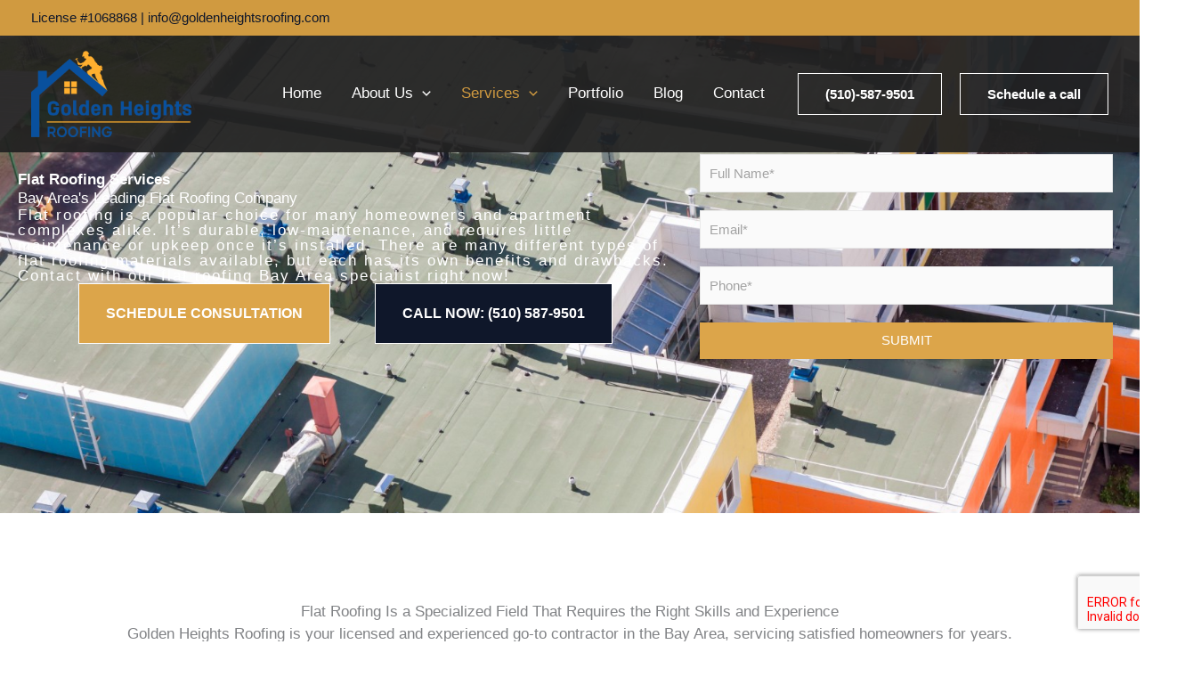

--- FILE ---
content_type: text/css
request_url: https://goldenheightsroofing.com/wp-content/uploads/elementor/css/post-82.css?ver=1769724931
body_size: 1990
content:
.elementor-82 .elementor-element.elementor-element-d47fce0{--display:flex;--flex-direction:column;--container-widget-width:100%;--container-widget-height:initial;--container-widget-flex-grow:0;--container-widget-align-self:initial;--flex-wrap-mobile:wrap;--padding-top:100px;--padding-bottom:100px;--padding-left:0px;--padding-right:0px;}.elementor-82 .elementor-element.elementor-element-1633307 .uael-heading,.elementor-82 .elementor-element.elementor-element-1633307 .uael-sub-heading, .elementor-82 .elementor-element.elementor-element-1633307 .uael-sub-heading *,.elementor-82 .elementor-element.elementor-element-1633307 .uael-subheading, .elementor-82 .elementor-element.elementor-element-1633307 .uael-subheading *, .elementor-82 .elementor-element.elementor-element-1633307 .uael-separator-parent{text-align:center;}.elementor-82 .elementor-element.elementor-element-1633307 .uael-heading{margin:0px 0px 15px 0px;}.elementor-82 .elementor-element.elementor-element-1633307 .uael-sub-heading{margin:15px 0px 0px 0px;}.elementor-82 .elementor-element.elementor-element-2fd1242 .uael-review-image{width:60px;height:60px;}.elementor-82 .elementor-element.elementor-element-2fd1242 .uael-review-wrap{padding-right:calc( 25px/2 );padding-left:calc( 25px/2 );margin-bottom:25px;}.elementor-82 .elementor-element.elementor-element-2fd1242 .uael-review-time{color:#adadad;}.elementor-82 .elementor-element.elementor-element-2fd1242 .uael-review{background-color:#fafafa;padding:30px 30px 30px 30px;border-radius:5px 5px 5px 5px;border-style:solid;border-width:1px 1px 1px 1px;border-color:#ededed;}.elementor-82 .elementor-element.elementor-element-744f6de{--display:flex;--flex-direction:row;--container-widget-width:initial;--container-widget-height:100%;--container-widget-flex-grow:1;--container-widget-align-self:stretch;--flex-wrap-mobile:wrap;--gap:0px 0px;--row-gap:0px;--column-gap:0px;--overlay-opacity:0.85;--padding-top:50px;--padding-bottom:50px;--padding-left:0px;--padding-right:0px;}.elementor-82 .elementor-element.elementor-element-744f6de:not(.elementor-motion-effects-element-type-background), .elementor-82 .elementor-element.elementor-element-744f6de > .elementor-motion-effects-container > .elementor-motion-effects-layer{background-image:url("https://goldenheightsroofing.com/wp-content/uploads/2025/06/AdobeStock_567106090-Large.jpeg");background-position:center center;background-size:cover;}.elementor-82 .elementor-element.elementor-element-744f6de::before, .elementor-82 .elementor-element.elementor-element-744f6de > .elementor-background-video-container::before, .elementor-82 .elementor-element.elementor-element-744f6de > .e-con-inner > .elementor-background-video-container::before, .elementor-82 .elementor-element.elementor-element-744f6de > .elementor-background-slideshow::before, .elementor-82 .elementor-element.elementor-element-744f6de > .e-con-inner > .elementor-background-slideshow::before, .elementor-82 .elementor-element.elementor-element-744f6de > .elementor-motion-effects-container > .elementor-motion-effects-layer::before{background-color:var( --e-global-color-astglobalcolor4 );--background-overlay:'';}.elementor-82 .elementor-element.elementor-element-ccceec9{--display:flex;--flex-direction:column;--container-widget-width:100%;--container-widget-height:initial;--container-widget-flex-grow:0;--container-widget-align-self:initial;--flex-wrap-mobile:wrap;}.elementor-82 .elementor-element.elementor-element-15e5a27{text-align:center;}.elementor-82 .elementor-element.elementor-element-6ebc057{--display:flex;--flex-direction:column;--container-widget-width:100%;--container-widget-height:initial;--container-widget-flex-grow:0;--container-widget-align-self:initial;--flex-wrap-mobile:wrap;}.elementor-82 .elementor-element.elementor-element-ff7aa26{text-align:center;}.elementor-82 .elementor-element.elementor-element-db7634d{--display:flex;--flex-direction:column;--container-widget-width:100%;--container-widget-height:initial;--container-widget-flex-grow:0;--container-widget-align-self:initial;--flex-wrap-mobile:wrap;}.elementor-82 .elementor-element.elementor-element-0c51ea6{text-align:center;}.elementor-82 .elementor-element.elementor-element-d40ac66{--display:flex;--flex-direction:column;--container-widget-width:100%;--container-widget-height:initial;--container-widget-flex-grow:0;--container-widget-align-self:initial;--flex-wrap-mobile:wrap;}.elementor-82 .elementor-element.elementor-element-46f21b1{text-align:center;}.elementor-82 .elementor-element.elementor-element-af3be1d{--display:flex;--flex-direction:row;--container-widget-width:initial;--container-widget-height:100%;--container-widget-flex-grow:1;--container-widget-align-self:stretch;--flex-wrap-mobile:wrap;--padding-top:100px;--padding-bottom:100px;--padding-left:0px;--padding-right:0px;}.elementor-82 .elementor-element.elementor-element-9bc5396 .bdt-logo-carousel-wrapper.bdt-grid{margin-left:-20px;}.elementor-82 .elementor-element.elementor-element-9bc5396 .bdt-logo-carousel-wrapper.bdt-grid > *{padding-left:20px;}.elementor-82 .elementor-element.elementor-element-9bc5396 .bdt-logo-carousel-figure{border-style:solid;}.tippy-box[data-theme="bdt-tippy-9bc5396"]{text-align:center;}.elementor-82 .elementor-element.elementor-element-9bc5396 .bdt-navigation-prev i,
					.elementor-82 .elementor-element.elementor-element-9bc5396 .bdt-navigation-next i{font-size:24px;}.elementor-82 .elementor-element.elementor-element-9bc5396 .bdt-navigation-prev{left:-60px;}.elementor-82 .elementor-element.elementor-element-9bc5396 .bdt-navigation-next{right:-60px;}.elementor-82 .elementor-element.elementor-element-bda0bfd{--display:flex;--flex-direction:row;--container-widget-width:initial;--container-widget-height:100%;--container-widget-flex-grow:1;--container-widget-align-self:stretch;--flex-wrap-mobile:wrap;--gap:0px 0px;--row-gap:0px;--column-gap:0px;--overlay-opacity:0.11;--overlay-mix-blend-mode:luminosity;border-style:solid;--border-style:solid;border-width:8px 0px 0px 0px;--border-top-width:8px;--border-right-width:0px;--border-bottom-width:0px;--border-left-width:0px;border-color:var( --e-global-color-astglobalcolor0 );--border-color:var( --e-global-color-astglobalcolor0 );--padding-top:100px;--padding-bottom:100px;--padding-left:30px;--padding-right:30px;}.elementor-82 .elementor-element.elementor-element-bda0bfd:not(.elementor-motion-effects-element-type-background), .elementor-82 .elementor-element.elementor-element-bda0bfd > .elementor-motion-effects-container > .elementor-motion-effects-layer{background-color:var( --e-global-color-fa0938d );}.elementor-82 .elementor-element.elementor-element-bda0bfd::before, .elementor-82 .elementor-element.elementor-element-bda0bfd > .elementor-background-video-container::before, .elementor-82 .elementor-element.elementor-element-bda0bfd > .e-con-inner > .elementor-background-video-container::before, .elementor-82 .elementor-element.elementor-element-bda0bfd > .elementor-background-slideshow::before, .elementor-82 .elementor-element.elementor-element-bda0bfd > .e-con-inner > .elementor-background-slideshow::before, .elementor-82 .elementor-element.elementor-element-bda0bfd > .elementor-motion-effects-container > .elementor-motion-effects-layer::before{background-image:url("https://goldenheightsroofing.com/wp-content/uploads/2025/06/Golden-Heights-Roofing-Logo-e1753985960734.png");--background-overlay:'';background-repeat:no-repeat;}.elementor-82 .elementor-element.elementor-element-707487d{--display:flex;--flex-direction:column;--container-widget-width:100%;--container-widget-height:initial;--container-widget-flex-grow:0;--container-widget-align-self:initial;--flex-wrap-mobile:wrap;}.elementor-82 .elementor-element.elementor-element-388cb86{text-align:start;}.elementor-82 .elementor-element.elementor-element-388cb86 img{width:85%;}.elementor-82 .elementor-element.elementor-element-8ccba9b{--spacer-size:20px;}.elementor-82 .elementor-element.elementor-element-2bc5737{--grid-template-columns:repeat(0, auto);--icon-size:18px;--grid-column-gap:5px;--grid-row-gap:0px;}.elementor-82 .elementor-element.elementor-element-2bc5737 .elementor-widget-container{text-align:left;}.elementor-82 .elementor-element.elementor-element-2bc5737 > .elementor-widget-container{padding:0px 0px 0px 0px;}.elementor-82 .elementor-element.elementor-element-24bdbae{--display:flex;--flex-direction:column;--container-widget-width:100%;--container-widget-height:initial;--container-widget-flex-grow:0;--container-widget-align-self:initial;--flex-wrap-mobile:wrap;}.elementor-82 .elementor-element.elementor-element-0e7a8a5 .elementor-heading-title{color:var( --e-global-color-astglobalcolor1 );}.elementor-82 .elementor-element.elementor-element-1cdb2e2 .menu-item a.uael-menu-item,.elementor-82 .elementor-element.elementor-element-1cdb2e2 .menu-item a.uael-sub-menu-item{padding-left:15px;padding-right:15px;}.elementor-82 .elementor-element.elementor-element-1cdb2e2 .menu-item a.uael-menu-item, .elementor-82 .elementor-element.elementor-element-1cdb2e2 .menu-item a.uael-sub-menu-item{padding-top:10px;padding-bottom:10px;}.elementor-82 .elementor-element.elementor-element-1cdb2e2 .sub-menu li a.uael-sub-menu-item,
						.elementor-82 .elementor-element.elementor-element-1cdb2e2 nav.uael-dropdown li a.uael-menu-item,
						.elementor-82 .elementor-element.elementor-element-1cdb2e2 nav.uael-dropdown li a.uael-sub-menu-item,
						.elementor-82 .elementor-element.elementor-element-1cdb2e2 nav.uael-dropdown-expandible li a.uael-menu-item,
						.elementor-82 .elementor-element.elementor-element-1cdb2e2 nav.uael-dropdown-expandible li a.uael-sub-menu-item{padding-left:15px;padding-right:15px;}.elementor-82 .elementor-element.elementor-element-1cdb2e2 .sub-menu a.uael-sub-menu-item,
						 .elementor-82 .elementor-element.elementor-element-1cdb2e2 nav.uael-dropdown li a.uael-menu-item,
						 .elementor-82 .elementor-element.elementor-element-1cdb2e2 nav.uael-dropdown li a.uael-sub-menu-item,
						 .elementor-82 .elementor-element.elementor-element-1cdb2e2 nav.uael-dropdown-expandible li a.uael-menu-item,
						 .elementor-82 .elementor-element.elementor-element-1cdb2e2 nav.uael-dropdown-expandible li a.uael-sub-menu-item{padding-top:15px;padding-bottom:15px;}.elementor-82 .elementor-element.elementor-element-1cdb2e2 .menu-item a.uael-menu-item:not(.elementor-button), .elementor-82 .elementor-element.elementor-element-1cdb2e2 .sub-menu a.uael-sub-menu-item{color:var( --e-global-color-astglobalcolor2 );}.elementor-82 .elementor-element.elementor-element-1cdb2e2 .sub-menu,
								.elementor-82 .elementor-element.elementor-element-1cdb2e2 nav.uael-dropdown,
								.elementor-82 .elementor-element.elementor-element-1cdb2e2 .uael-nav-menu nav.uael-dropdown-expandible,
								.elementor-82 .elementor-element.elementor-element-1cdb2e2 .uael-nav-menu nav.uael-dropdown-expandible .menu-item a.uael-menu-item,
								.elementor-82 .elementor-element.elementor-element-1cdb2e2 .uael-nav-menu nav.uael-dropdown-expandible .menu-item .sub-menu,
								.elementor-82 .elementor-element.elementor-element-1cdb2e2 nav.uael-dropdown .menu-item a.uael-menu-item,
								.elementor-82 .elementor-element.elementor-element-1cdb2e2 nav.uael-dropdown .menu-item a.uael-sub-menu-item{background-color:#fff;}.elementor-82 .elementor-element.elementor-element-1cdb2e2 .sub-menu li.menu-item:not(:last-child),
						.elementor-82 .elementor-element.elementor-element-1cdb2e2 nav.uael-dropdown li.menu-item:not(:last-child),
						.elementor-82 .elementor-element.elementor-element-1cdb2e2 nav.uael-dropdown-expandible li.menu-item:not(:last-child){border-bottom-style:solid;border-bottom-color:#c4c4c4;border-bottom-width:1px;}.elementor-82 .elementor-element.elementor-element-5dc84e1{--display:flex;--flex-direction:column;--container-widget-width:100%;--container-widget-height:initial;--container-widget-flex-grow:0;--container-widget-align-self:initial;--flex-wrap-mobile:wrap;}.elementor-82 .elementor-element.elementor-element-3d3f01e .elementor-heading-title{color:var( --e-global-color-astglobalcolor1 );}.elementor-82 .elementor-element.elementor-element-6882da1 .menu-item a.uael-menu-item,.elementor-82 .elementor-element.elementor-element-6882da1 .menu-item a.uael-sub-menu-item{padding-left:15px;padding-right:15px;}.elementor-82 .elementor-element.elementor-element-6882da1 .menu-item a.uael-menu-item, .elementor-82 .elementor-element.elementor-element-6882da1 .menu-item a.uael-sub-menu-item{padding-top:10px;padding-bottom:10px;}.elementor-82 .elementor-element.elementor-element-6882da1 .sub-menu li a.uael-sub-menu-item,
						.elementor-82 .elementor-element.elementor-element-6882da1 nav.uael-dropdown li a.uael-menu-item,
						.elementor-82 .elementor-element.elementor-element-6882da1 nav.uael-dropdown li a.uael-sub-menu-item,
						.elementor-82 .elementor-element.elementor-element-6882da1 nav.uael-dropdown-expandible li a.uael-menu-item,
						.elementor-82 .elementor-element.elementor-element-6882da1 nav.uael-dropdown-expandible li a.uael-sub-menu-item{padding-left:15px;padding-right:15px;}.elementor-82 .elementor-element.elementor-element-6882da1 .sub-menu a.uael-sub-menu-item,
						 .elementor-82 .elementor-element.elementor-element-6882da1 nav.uael-dropdown li a.uael-menu-item,
						 .elementor-82 .elementor-element.elementor-element-6882da1 nav.uael-dropdown li a.uael-sub-menu-item,
						 .elementor-82 .elementor-element.elementor-element-6882da1 nav.uael-dropdown-expandible li a.uael-menu-item,
						 .elementor-82 .elementor-element.elementor-element-6882da1 nav.uael-dropdown-expandible li a.uael-sub-menu-item{padding-top:15px;padding-bottom:15px;}.elementor-82 .elementor-element.elementor-element-6882da1 .menu-item a.uael-menu-item:not(.elementor-button), .elementor-82 .elementor-element.elementor-element-6882da1 .sub-menu a.uael-sub-menu-item{color:var( --e-global-color-astglobalcolor2 );}.elementor-82 .elementor-element.elementor-element-6882da1 .sub-menu,
								.elementor-82 .elementor-element.elementor-element-6882da1 nav.uael-dropdown,
								.elementor-82 .elementor-element.elementor-element-6882da1 .uael-nav-menu nav.uael-dropdown-expandible,
								.elementor-82 .elementor-element.elementor-element-6882da1 .uael-nav-menu nav.uael-dropdown-expandible .menu-item a.uael-menu-item,
								.elementor-82 .elementor-element.elementor-element-6882da1 .uael-nav-menu nav.uael-dropdown-expandible .menu-item .sub-menu,
								.elementor-82 .elementor-element.elementor-element-6882da1 nav.uael-dropdown .menu-item a.uael-menu-item,
								.elementor-82 .elementor-element.elementor-element-6882da1 nav.uael-dropdown .menu-item a.uael-sub-menu-item{background-color:#fff;}.elementor-82 .elementor-element.elementor-element-6882da1 .sub-menu li.menu-item:not(:last-child),
						.elementor-82 .elementor-element.elementor-element-6882da1 nav.uael-dropdown li.menu-item:not(:last-child),
						.elementor-82 .elementor-element.elementor-element-6882da1 nav.uael-dropdown-expandible li.menu-item:not(:last-child){border-bottom-style:solid;border-bottom-color:#c4c4c4;border-bottom-width:1px;}.elementor-82 .elementor-element.elementor-element-e1576e6{--display:flex;--flex-direction:column;--container-widget-width:100%;--container-widget-height:initial;--container-widget-flex-grow:0;--container-widget-align-self:initial;--flex-wrap-mobile:wrap;}.elementor-82 .elementor-element.elementor-element-5a26173 .elementor-heading-title{color:var( --e-global-color-astglobalcolor1 );}.elementor-82 .elementor-element.elementor-element-080dd8f .menu-item a.uael-menu-item,.elementor-82 .elementor-element.elementor-element-080dd8f .menu-item a.uael-sub-menu-item{padding-left:15px;padding-right:15px;}.elementor-82 .elementor-element.elementor-element-080dd8f .menu-item a.uael-menu-item, .elementor-82 .elementor-element.elementor-element-080dd8f .menu-item a.uael-sub-menu-item{padding-top:7px;padding-bottom:7px;}.elementor-82 .elementor-element.elementor-element-080dd8f .sub-menu li a.uael-sub-menu-item,
						.elementor-82 .elementor-element.elementor-element-080dd8f nav.uael-dropdown li a.uael-menu-item,
						.elementor-82 .elementor-element.elementor-element-080dd8f nav.uael-dropdown li a.uael-sub-menu-item,
						.elementor-82 .elementor-element.elementor-element-080dd8f nav.uael-dropdown-expandible li a.uael-menu-item,
						.elementor-82 .elementor-element.elementor-element-080dd8f nav.uael-dropdown-expandible li a.uael-sub-menu-item{padding-left:15px;padding-right:15px;}.elementor-82 .elementor-element.elementor-element-080dd8f .sub-menu a.uael-sub-menu-item,
						 .elementor-82 .elementor-element.elementor-element-080dd8f nav.uael-dropdown li a.uael-menu-item,
						 .elementor-82 .elementor-element.elementor-element-080dd8f nav.uael-dropdown li a.uael-sub-menu-item,
						 .elementor-82 .elementor-element.elementor-element-080dd8f nav.uael-dropdown-expandible li a.uael-menu-item,
						 .elementor-82 .elementor-element.elementor-element-080dd8f nav.uael-dropdown-expandible li a.uael-sub-menu-item{padding-top:15px;padding-bottom:15px;}.elementor-82 .elementor-element.elementor-element-080dd8f .menu-item a.uael-menu-item:not(.elementor-button), .elementor-82 .elementor-element.elementor-element-080dd8f .sub-menu a.uael-sub-menu-item{color:var( --e-global-color-astglobalcolor2 );}.elementor-82 .elementor-element.elementor-element-080dd8f .sub-menu,
								.elementor-82 .elementor-element.elementor-element-080dd8f nav.uael-dropdown,
								.elementor-82 .elementor-element.elementor-element-080dd8f .uael-nav-menu nav.uael-dropdown-expandible,
								.elementor-82 .elementor-element.elementor-element-080dd8f .uael-nav-menu nav.uael-dropdown-expandible .menu-item a.uael-menu-item,
								.elementor-82 .elementor-element.elementor-element-080dd8f .uael-nav-menu nav.uael-dropdown-expandible .menu-item .sub-menu,
								.elementor-82 .elementor-element.elementor-element-080dd8f nav.uael-dropdown .menu-item a.uael-menu-item,
								.elementor-82 .elementor-element.elementor-element-080dd8f nav.uael-dropdown .menu-item a.uael-sub-menu-item{background-color:#fff;}.elementor-82 .elementor-element.elementor-element-080dd8f .sub-menu li.menu-item:not(:last-child),
						.elementor-82 .elementor-element.elementor-element-080dd8f nav.uael-dropdown li.menu-item:not(:last-child),
						.elementor-82 .elementor-element.elementor-element-080dd8f nav.uael-dropdown-expandible li.menu-item:not(:last-child){border-bottom-style:solid;border-bottom-color:#c4c4c4;border-bottom-width:1px;}.elementor-82 .elementor-element.elementor-element-fbc1993{--display:flex;--flex-direction:column;--container-widget-width:100%;--container-widget-height:initial;--container-widget-flex-grow:0;--container-widget-align-self:initial;--flex-wrap-mobile:wrap;}.elementor-82 .elementor-element.elementor-element-6aabe3d .elementor-heading-title{color:var( --e-global-color-astglobalcolor1 );}.elementor-82 .elementor-element.elementor-element-81247fe .elementor-icon-list-items:not(.elementor-inline-items) .elementor-icon-list-item:not(:last-child){padding-block-end:calc(10px/2);}.elementor-82 .elementor-element.elementor-element-81247fe .elementor-icon-list-items:not(.elementor-inline-items) .elementor-icon-list-item:not(:first-child){margin-block-start:calc(10px/2);}.elementor-82 .elementor-element.elementor-element-81247fe .elementor-icon-list-items.elementor-inline-items .elementor-icon-list-item{margin-inline:calc(10px/2);}.elementor-82 .elementor-element.elementor-element-81247fe .elementor-icon-list-items.elementor-inline-items{margin-inline:calc(-10px/2);}.elementor-82 .elementor-element.elementor-element-81247fe .elementor-icon-list-items.elementor-inline-items .elementor-icon-list-item:after{inset-inline-end:calc(-10px/2);}.elementor-82 .elementor-element.elementor-element-81247fe .elementor-icon-list-icon i{color:var( --e-global-color-astglobalcolor8 );transition:color 0.3s;}.elementor-82 .elementor-element.elementor-element-81247fe .elementor-icon-list-icon svg{fill:var( --e-global-color-astglobalcolor8 );transition:fill 0.3s;}.elementor-82 .elementor-element.elementor-element-81247fe{--e-icon-list-icon-size:14px;}.elementor-82 .elementor-element.elementor-element-81247fe .elementor-icon-list-item > .elementor-icon-list-text, .elementor-82 .elementor-element.elementor-element-81247fe .elementor-icon-list-item > a{font-size:18px;}.elementor-82 .elementor-element.elementor-element-81247fe .elementor-icon-list-text{transition:color 0.3s;}.elementor-82 .elementor-element.elementor-element-948520f{--display:flex;--flex-direction:column;--container-widget-width:100%;--container-widget-height:initial;--container-widget-flex-grow:0;--container-widget-align-self:initial;--flex-wrap-mobile:wrap;border-style:solid;--border-style:solid;border-width:0px 0px 1px 0px;--border-top-width:0px;--border-right-width:0px;--border-bottom-width:1px;--border-left-width:0px;border-color:var( --e-global-color-astglobalcolor0 );--border-color:var( --e-global-color-astglobalcolor0 );--padding-top:20px;--padding-bottom:20px;--padding-left:0px;--padding-right:0px;}.elementor-82 .elementor-element.elementor-element-948520f:not(.elementor-motion-effects-element-type-background), .elementor-82 .elementor-element.elementor-element-948520f > .elementor-motion-effects-container > .elementor-motion-effects-layer{background-color:var( --e-global-color-fa0938d );}.elementor-82 .elementor-element.elementor-element-d671007{text-align:center;}.elementor-82 .elementor-element.elementor-element-d671007 .elementor-heading-title{font-size:11px;}.elementor-widget .tippy-tooltip .tippy-content{text-align:center;}@media(max-width:767px){.elementor-82 .elementor-element.elementor-element-bda0bfd::before, .elementor-82 .elementor-element.elementor-element-bda0bfd > .elementor-background-video-container::before, .elementor-82 .elementor-element.elementor-element-bda0bfd > .e-con-inner > .elementor-background-video-container::before, .elementor-82 .elementor-element.elementor-element-bda0bfd > .elementor-background-slideshow::before, .elementor-82 .elementor-element.elementor-element-bda0bfd > .e-con-inner > .elementor-background-slideshow::before, .elementor-82 .elementor-element.elementor-element-bda0bfd > .elementor-motion-effects-container > .elementor-motion-effects-layer::before{background-position:center left;background-size:cover;}.elementor-82 .elementor-element.elementor-element-bda0bfd{--overlay-opacity:0.1;--padding-top:30px;--padding-bottom:30px;--padding-left:10px;--padding-right:10px;}}@media(min-width:768px){.elementor-82 .elementor-element.elementor-element-ccceec9{--width:50%;}.elementor-82 .elementor-element.elementor-element-6ebc057{--width:50%;}.elementor-82 .elementor-element.elementor-element-db7634d{--width:50%;}.elementor-82 .elementor-element.elementor-element-d40ac66{--width:50%;}.elementor-82 .elementor-element.elementor-element-707487d{--width:20%;}.elementor-82 .elementor-element.elementor-element-24bdbae{--width:20%;}.elementor-82 .elementor-element.elementor-element-5dc84e1{--width:20%;}.elementor-82 .elementor-element.elementor-element-e1576e6{--width:20%;}.elementor-82 .elementor-element.elementor-element-fbc1993{--width:20%;}}

--- FILE ---
content_type: text/css
request_url: https://goldenheightsroofing.com/wp-content/uploads/elementor/css/post-1234.css?ver=1769729630
body_size: 1994
content:
.elementor-1234 .elementor-element.elementor-element-1ebe3859{--display:flex;--min-height:80vh;--flex-direction:row;--container-widget-width:calc( ( 1 - var( --container-widget-flex-grow ) ) * 100% );--container-widget-height:100%;--container-widget-flex-grow:1;--container-widget-align-self:stretch;--flex-wrap-mobile:wrap;--align-items:center;--overlay-opacity:0.5;}.elementor-1234 .elementor-element.elementor-element-1ebe3859::before, .elementor-1234 .elementor-element.elementor-element-1ebe3859 > .elementor-background-video-container::before, .elementor-1234 .elementor-element.elementor-element-1ebe3859 > .e-con-inner > .elementor-background-video-container::before, .elementor-1234 .elementor-element.elementor-element-1ebe3859 > .elementor-background-slideshow::before, .elementor-1234 .elementor-element.elementor-element-1ebe3859 > .e-con-inner > .elementor-background-slideshow::before, .elementor-1234 .elementor-element.elementor-element-1ebe3859 > .elementor-motion-effects-container > .elementor-motion-effects-layer::before{background-color:var( --e-global-color-astglobalcolor6 );--background-overlay:'';}.elementor-1234 .elementor-element.elementor-element-1ebe3859:not(.elementor-motion-effects-element-type-background), .elementor-1234 .elementor-element.elementor-element-1ebe3859 > .elementor-motion-effects-container > .elementor-motion-effects-layer{background-position:center center;background-repeat:no-repeat;background-size:cover;}.elementor-1234 .elementor-element.elementor-element-1e41dc5a{--display:flex;}.elementor-1234 .elementor-element.elementor-element-474483a8 .elementor-heading-title{font-weight:bold;color:var( --e-global-color-astglobalcolor4 );}.elementor-1234 .elementor-element.elementor-element-3a1da2b2 .elementor-heading-title{font-weight:100;color:var( --e-global-color-astglobalcolor4 );}.elementor-1234 .elementor-element.elementor-element-19b22ab3 .elementor-heading-title{letter-spacing:2px;color:var( --e-global-color-astglobalcolor4 );}.elementor-1234 .elementor-element.elementor-element-204d2487 .bdt-btn-a, 
								.elementor-1234 .elementor-element.elementor-element-204d2487 .bdt-btn-a.bdt-effect-i .bdt-btn-content-wrap:after,
								.elementor-1234 .elementor-element.elementor-element-204d2487 .bdt-btn-a.bdt-effect-i .bdt-btn-content-wrap:before{background-color:var( --e-global-color-astglobalcolor0 );}.elementor-1234 .elementor-element.elementor-element-204d2487 .bdt-btn-a:after, 
								.elementor-1234 .elementor-element.elementor-element-204d2487 .bdt-btn-a:hover,
								.elementor-1234 .elementor-element.elementor-element-204d2487 .bdt-btn-a.bdt-effect-i,
								.elementor-1234 .elementor-element.elementor-element-204d2487 .bdt-btn-a.bdt-effect-h:after{background-color:var( --e-global-color-astglobalcolor2 );}.elementor-1234 .elementor-element.elementor-element-204d2487 .bdt-btn-b, 
							   .elementor-1234 .elementor-element.elementor-element-204d2487 .bdt-btn-b.bdt-effect-i .bdt-btn-content-wrap:after, 
							   .elementor-1234 .elementor-element.elementor-element-204d2487 .bdt-btn-b.bdt-effect-i .bdt-btn-content-wrap:before{background-color:var( --e-global-color-astglobalcolor2 );}.elementor-1234 .elementor-element.elementor-element-204d2487 .bdt-btn-b:after,
								.elementor-1234 .elementor-element.elementor-element-204d2487 .bdt-btn-b:hover, 
								.elementor-1234 .elementor-element.elementor-element-204d2487 .bdt-btn-b.bdt-effect-i,
								.elementor-1234 .elementor-element.elementor-element-204d2487 .bdt-btn-b.bdt-effect-h:after
								{background-color:var( --e-global-color-astglobalcolor0 );}.elementor-1234 .elementor-element.elementor-element-204d2487 .bdt-element-align-wrapper{justify-content:center;}.elementor-1234 .elementor-element.elementor-element-204d2487 .bdt-btn-a{margin-right:50px;border-color:#FFFFFF;}.elementor-1234 .elementor-element.elementor-element-204d2487 .bdt-dual-button a{border-style:solid;border-width:1px 1px 1px 1px;}.elementor-1234 .elementor-element.elementor-element-204d2487 .bdt-btn-b{border-color:var( --e-global-color-astglobalcolor4 );}.elementor-1234 .elementor-element.elementor-element-354757d9{--display:flex;--padding-top:20px;--padding-bottom:20px;--padding-left:20px;--padding-right:20px;}.elementor-1234 .elementor-element.elementor-element-43f62a76 .uael-wpf-style .wpforms-form .wpforms-field input:not([type=submit]):not([type=image]):not([type=button]):not([type=file]):not([type=radio]):not([type=checkbox]),
						.elementor-1234 .elementor-element.elementor-element-43f62a76 .uael-wpf-style .wpforms-form .wpforms-field textarea,
						.elementor-1234 .elementor-element.elementor-element-43f62a76 .uael-wpf-style .wpforms-form .wpforms-field select,
						.elementor-1234 .elementor-element.elementor-element-43f62a76 .uael-wpf-style .wpforms-form .wpforms-field input[type="checkbox"] + label:before,
						.elementor-1234 .elementor-element.elementor-element-43f62a76 .uael-wpf-style .wpforms-form .wpforms-field-description.wpforms-disclaimer-description,
						.elementor-1234 .elementor-element.elementor-element-43f62a76.uael-wpf-style-underline .wpforms-container-full .wpforms-form ul.wpforms-image-choices-modern label{border-radius:0px 0px 0px 0px;}.elementor-1234 .elementor-element.elementor-element-43f62a76 .uael-wpf-style .wpforms-form button[type=submit], .elementor-1234 .elementor-element.elementor-element-43f62a76 .uael-wpf-style .wpforms-form button[type=submit]:hover, .elementor-1234 .elementor-element.elementor-element-43f62a76 .uael-wpf-style .wpforms-form .wpforms-page-button, .elementor-1234 .elementor-element.elementor-element-43f62a76 .uael-wpf-style .wpforms-form .wpforms-page-button:hover{background-color:var( --e-global-color-astglobalcolor0 );}.elementor-1234 .elementor-element.elementor-element-43f62a76 .uael-wpf-style .wpforms-form button[type=submit], .elementor-1234 .elementor-element.elementor-element-43f62a76 .uael-wpf-style .wpforms-form .wpforms-page-button{border-radius:0px 0px 0px 0px;text-transform:uppercase;}.elementor-1234 .elementor-element.elementor-element-43f62a76 .uael-wpf-style .wpforms-form .wpforms-field input:not([type=submit]):not([type=image]):not([type=button]):not([type=file]):not([type=radio]):not([type=checkbox]),
						.elementor-1234 .elementor-element.elementor-element-43f62a76 .uael-wpf-style .wpforms-form .wpforms-field textarea,
						.elementor-1234 .elementor-element.elementor-element-43f62a76 .uael-wpf-style .wpforms-form .wpforms-field select,
						.elementor-1234 .elementor-element.elementor-element-43f62a76 .uael-wpf-style .wpforms-form .wpforms-field-description.wpforms-disclaimer-description,
						.elementor-1234 .elementor-element.elementor-element-43f62a76 .uael-wpf-style .wpforms-container-full .wpforms-form ul.wpforms-image-choices-modern label,
						.elementor-1234 .elementor-element.elementor-element-43f62a76 .uael-wpf-container select option{background-color:#fafafa;}.elementor-1234 .elementor-element.elementor-element-43f62a76 .uael-wpf-style .wpforms-form .wpforms-field input[type="checkbox"] + label:before,
						.elementor-1234 .elementor-element.elementor-element-43f62a76 .uael-wpf-style input[type="radio"] + label:before{background-color:#fafafa;}.elementor-1234 .elementor-element.elementor-element-43f62a76 .uael-wpf-style input[type="radio"]:checked + label:before{background-color:#7a7a7a;}.elementor-1234 .elementor-element.elementor-element-43f62a76 .uael-wpf-style .wpforms-form .wpforms-field input[type="radio"]:checked + label:before{box-shadow:inset 0px 0px 0px 4px #fafafa;}.elementor-1234 .elementor-element.elementor-element-43f62a76 .uael-wpf-style .wpforms-form .wpforms-field input:not([type=submit]):not([type=image]):not([type=button]):not([type=file]):not([type=radio]):not([type=checkbox]),
						.elementor-1234 .elementor-element.elementor-element-43f62a76 .uael-wpf-style .wpforms-form .wpforms-field textarea,
						.elementor-1234 .elementor-element.elementor-element-43f62a76 .uael-wpf-style .wpforms-form .wpforms-field select{border-style:solid;}.elementor-1234 .elementor-element.elementor-element-43f62a76 .uael-wpf-style .wpforms-form .wpforms-field input[type="checkbox"] + label:before,
						.elementor-1234 .elementor-element.elementor-element-43f62a76 .uael-wpf-style .wpforms-form .wpforms-field input[type="radio"] + label:before,
						.elementor-1234 .elementor-element.elementor-element-43f62a76 .uael-wpf-style .wpforms-container-full .wpforms-form ul.wpforms-image-choices-modern label,
						.elementor-1234 .elementor-element.elementor-element-43f62a76 .uael-wpf-style .wpforms-form .wpforms-field-description.wpforms-disclaimer-description{border-style:solid;}.elementor-1234 .elementor-element.elementor-element-43f62a76 .uael-wpf-style .wpforms-form .wpforms-field input:not([type=submit]):not([type=image]):not([type=button]):not([type=file]):not([type=radio]):not([type=checkbox]),
						.elementor-1234 .elementor-element.elementor-element-43f62a76 .uael-wpf-style .wpforms-form .wpforms-field textarea,
						.elementor-1234 .elementor-element.elementor-element-43f62a76 .uael-wpf-style .wpforms-form .wpforms-field select,
						.elementor-1234 .elementor-element.elementor-element-43f62a76 .uael-wpf-style .wpforms-form .wpforms-field-description.wpforms-disclaimer-description{border-width:1px 1px 1px 1px;border-color:#eaeaea;}.elementor-1234 .elementor-element.elementor-element-43f62a76 .uael-wpf-style .wpforms-form .wpforms-field input[type="checkbox"] + label:before,
						.elementor-1234 .elementor-element.elementor-element-43f62a76 .uael-wpf-style .wpforms-form .wpforms-field input[type="radio"] + label:before,
						.elementor-1234 .elementor-element.elementor-element-43f62a76 .uael-wpf-style .wpforms-form ul.wpforms-image-choices-modern label,
						.elementor-1234 .elementor-element.elementor-element-43f62a76 .uael-wpf-style .wpforms-form ul.wpforms-image-choices-modern label:hover,
						.elementor-1234 .elementor-element.elementor-element-43f62a76 .uael-wpf-style .wpforms-form .wpforms-field-description.wpforms-disclaimer-description{border-width:1px 1px 1px 1px;}.elementor-1234 .elementor-element.elementor-element-43f62a76 .uael-wpf-style .wpforms-form .wpforms-field input[type="checkbox"] + label:before,
						.elementor-1234 .elementor-element.elementor-element-43f62a76 .uael-wpf-style .wpforms-form .wpforms-field input[type="radio"] + label:before,
						.elementor-1234 .elementor-element.elementor-element-43f62a76 .uael-wpf-style .wpforms-form ul.wpforms-image-choices-modern label,
						.elementor-1234 .elementor-element.elementor-element-43f62a76 .uael-wpf-style .wpforms-form ul.wpforms-image-choices-modern label:hover,
						.elementor-1234 .elementor-element.elementor-element-43f62a76 .uael-wpf-style .wpforms-form .wpforms-page-indicator.circles{border-color:#eaeaea;}.elementor-1234 .elementor-element.elementor-element-43f62a76 .uael-wpf-style label.wpforms-error{color:#ff0000;}.elementor-1234 .elementor-element.elementor-element-e4ac9bb{--display:flex;--flex-direction:column;--container-widget-width:100%;--container-widget-height:initial;--container-widget-flex-grow:0;--container-widget-align-self:initial;--flex-wrap-mobile:wrap;--padding-top:100px;--padding-bottom:100px;--padding-left:0px;--padding-right:0px;}.elementor-1234 .elementor-element.elementor-element-3d90fa43{text-align:center;}.elementor-1234 .elementor-element.elementor-element-12dbe8d5{text-align:center;}.elementor-1234 .elementor-element.elementor-element-21139384{--display:flex;--padding-top:100px;--padding-bottom:100px;--padding-left:0px;--padding-right:0px;}.elementor-1234 .elementor-element.elementor-element-21139384:not(.elementor-motion-effects-element-type-background), .elementor-1234 .elementor-element.elementor-element-21139384 > .elementor-motion-effects-container > .elementor-motion-effects-layer{background-image:url("https://goldenheightsroofing.com/wp-content/uploads/2025/07/AdobeStock_1181264436.jpeg");background-position:center center;background-size:cover;}.elementor-1234 .elementor-element.elementor-element-e5fdb5 .bdt-ep-callout-button{color:var( --e-global-color-astglobalcolor0 );background-color:var( --e-global-color-astglobalcolor8 );font-weight:bold;text-transform:uppercase;}.elementor-1234 .elementor-element.elementor-element-e5fdb5 .bdt-ep-callout-button:hover{color:var( --e-global-color-astglobalcolor8 );background-color:var( --e-global-color-astglobalcolor0 );}.elementor-1234 .elementor-element.elementor-element-7ccf841f{--display:flex;--flex-direction:column;--container-widget-width:calc( ( 1 - var( --container-widget-flex-grow ) ) * 100% );--container-widget-height:initial;--container-widget-flex-grow:0;--container-widget-align-self:initial;--flex-wrap-mobile:wrap;--align-items:center;--gap:0px 0px;--row-gap:0px;--column-gap:0px;--padding-top:100px;--padding-bottom:100px;--padding-left:0px;--padding-right:0px;}.elementor-1234 .elementor-element.elementor-element-4bb3cb70{text-align:center;}.elementor-1234 .elementor-element.elementor-element-6f46ae6c{text-align:start;}.elementor-1234 .elementor-element.elementor-element-6e09e48a{--display:flex;--flex-direction:row;--container-widget-width:initial;--container-widget-height:100%;--container-widget-flex-grow:1;--container-widget-align-self:stretch;--flex-wrap-mobile:wrap;--gap:0px 00px;--row-gap:0px;--column-gap:00px;--overlay-opacity:0.5;--padding-top:0px;--padding-bottom:0px;--padding-left:0px;--padding-right:0px;}.elementor-1234 .elementor-element.elementor-element-6e09e48a:not(.elementor-motion-effects-element-type-background), .elementor-1234 .elementor-element.elementor-element-6e09e48a > .elementor-motion-effects-container > .elementor-motion-effects-layer{background-image:url("https://goldenheightsroofing.com/wp-content/uploads/2025/06/AdobeStock_567106090-Large.jpeg");background-position:center center;background-size:cover;}.elementor-1234 .elementor-element.elementor-element-6e09e48a::before, .elementor-1234 .elementor-element.elementor-element-6e09e48a > .elementor-background-video-container::before, .elementor-1234 .elementor-element.elementor-element-6e09e48a > .e-con-inner > .elementor-background-video-container::before, .elementor-1234 .elementor-element.elementor-element-6e09e48a > .elementor-background-slideshow::before, .elementor-1234 .elementor-element.elementor-element-6e09e48a > .e-con-inner > .elementor-background-slideshow::before, .elementor-1234 .elementor-element.elementor-element-6e09e48a > .elementor-motion-effects-container > .elementor-motion-effects-layer::before{background-color:var( --e-global-color-astglobalcolor4 );--background-overlay:'';}.elementor-1234 .elementor-element.elementor-element-42aa6357{--display:flex;--flex-direction:column;--container-widget-width:100%;--container-widget-height:initial;--container-widget-flex-grow:0;--container-widget-align-self:initial;--flex-wrap-mobile:wrap;--gap:0px 0px;--row-gap:0px;--column-gap:0px;}.elementor-1234 .elementor-element.elementor-element-42aa6357:not(.elementor-motion-effects-element-type-background), .elementor-1234 .elementor-element.elementor-element-42aa6357 > .elementor-motion-effects-container > .elementor-motion-effects-layer{background-image:url("https://goldenheightsroofing.com/wp-content/uploads/2025/08/AdobeStock_307936137.jpeg");background-position:center center;background-size:cover;}.elementor-1234 .elementor-element.elementor-element-ac51964{--display:flex;--flex-direction:column;--container-widget-width:100%;--container-widget-height:initial;--container-widget-flex-grow:0;--container-widget-align-self:initial;--flex-wrap-mobile:wrap;--padding-top:100px;--padding-bottom:100px;--padding-left:50px;--padding-right:50px;}.elementor-1234 .elementor-element.elementor-element-7ef3262d{text-align:center;}.elementor-1234 .elementor-element.elementor-element-7ef3262d .elementor-heading-title{color:var( --e-global-color-astglobalcolor2 );}.elementor-1234 .elementor-element.elementor-element-129bf981{text-align:justify;font-size:18px;color:var( --e-global-color-astglobalcolor2 );}.elementor-1234 .elementor-element.elementor-element-7b94e532{--display:flex;--flex-direction:row;--container-widget-width:initial;--container-widget-height:100%;--container-widget-flex-grow:1;--container-widget-align-self:stretch;--flex-wrap-mobile:wrap;--justify-content:center;--gap:0px 0px;--row-gap:0px;--column-gap:0px;--flex-wrap:wrap;--padding-top:100px;--padding-bottom:100px;--padding-left:0px;--padding-right:0px;}.elementor-1234 .elementor-element.elementor-element-22e484f0{--display:flex;--flex-direction:column;--container-widget-width:100%;--container-widget-height:initial;--container-widget-flex-grow:0;--container-widget-align-self:initial;--flex-wrap-mobile:wrap;}.elementor-1234 .elementor-element.elementor-element-4eb92148{text-align:center;}.elementor-1234 .elementor-element.elementor-element-2edcf2dc{text-align:center;}.elementor-1234 .elementor-element.elementor-element-41a62612{--display:flex;--flex-direction:column;--container-widget-width:100%;--container-widget-height:initial;--container-widget-flex-grow:0;--container-widget-align-self:initial;--flex-wrap-mobile:wrap;}.elementor-1234 .elementor-element.elementor-element-4a97b067 .elementor-icon-box-wrapper{gap:15px;}.elementor-1234 .elementor-element.elementor-element-4a97b067.elementor-view-stacked .elementor-icon{background-color:var( --e-global-color-astglobalcolor1 );}.elementor-1234 .elementor-element.elementor-element-4a97b067.elementor-view-framed .elementor-icon, .elementor-1234 .elementor-element.elementor-element-4a97b067.elementor-view-default .elementor-icon{fill:var( --e-global-color-astglobalcolor1 );color:var( --e-global-color-astglobalcolor1 );border-color:var( --e-global-color-astglobalcolor1 );}.elementor-1234 .elementor-element.elementor-element-4a97b067 .elementor-icon{font-size:100px;}.elementor-1234 .elementor-element.elementor-element-4a97b067 .elementor-icon-box-title, .elementor-1234 .elementor-element.elementor-element-4a97b067 .elementor-icon-box-title a{font-weight:bold;}.elementor-1234 .elementor-element.elementor-element-686d83a2{--display:flex;--flex-direction:column;--container-widget-width:100%;--container-widget-height:initial;--container-widget-flex-grow:0;--container-widget-align-self:initial;--flex-wrap-mobile:wrap;}.elementor-1234 .elementor-element.elementor-element-2e597e5 .elementor-icon-box-wrapper{gap:15px;}.elementor-1234 .elementor-element.elementor-element-2e597e5.elementor-view-stacked .elementor-icon{background-color:var( --e-global-color-astglobalcolor1 );}.elementor-1234 .elementor-element.elementor-element-2e597e5.elementor-view-framed .elementor-icon, .elementor-1234 .elementor-element.elementor-element-2e597e5.elementor-view-default .elementor-icon{fill:var( --e-global-color-astglobalcolor1 );color:var( --e-global-color-astglobalcolor1 );border-color:var( --e-global-color-astglobalcolor1 );}.elementor-1234 .elementor-element.elementor-element-2e597e5 .elementor-icon{font-size:100px;}.elementor-1234 .elementor-element.elementor-element-2e597e5 .elementor-icon-box-title, .elementor-1234 .elementor-element.elementor-element-2e597e5 .elementor-icon-box-title a{font-weight:bold;}.elementor-1234 .elementor-element.elementor-element-37be6d16{--display:flex;--flex-direction:column;--container-widget-width:100%;--container-widget-height:initial;--container-widget-flex-grow:0;--container-widget-align-self:initial;--flex-wrap-mobile:wrap;}.elementor-1234 .elementor-element.elementor-element-4fa6c47d .elementor-icon-box-wrapper{gap:15px;}.elementor-1234 .elementor-element.elementor-element-4fa6c47d.elementor-view-stacked .elementor-icon{background-color:var( --e-global-color-astglobalcolor1 );}.elementor-1234 .elementor-element.elementor-element-4fa6c47d.elementor-view-framed .elementor-icon, .elementor-1234 .elementor-element.elementor-element-4fa6c47d.elementor-view-default .elementor-icon{fill:var( --e-global-color-astglobalcolor1 );color:var( --e-global-color-astglobalcolor1 );border-color:var( --e-global-color-astglobalcolor1 );}.elementor-1234 .elementor-element.elementor-element-4fa6c47d .elementor-icon{font-size:100px;}.elementor-1234 .elementor-element.elementor-element-4fa6c47d .elementor-icon-box-title, .elementor-1234 .elementor-element.elementor-element-4fa6c47d .elementor-icon-box-title a{font-weight:bold;}.elementor-1234 .elementor-element.elementor-element-220f119f{--display:flex;--flex-direction:column;--container-widget-width:calc( ( 1 - var( --container-widget-flex-grow ) ) * 100% );--container-widget-height:initial;--container-widget-flex-grow:0;--container-widget-align-self:initial;--flex-wrap-mobile:wrap;--align-items:center;}.elementor-1234 .elementor-element.elementor-element-2778cc03 .elementor-icon-box-wrapper{gap:15px;}.elementor-1234 .elementor-element.elementor-element-2778cc03.elementor-view-stacked .elementor-icon{background-color:var( --e-global-color-astglobalcolor1 );}.elementor-1234 .elementor-element.elementor-element-2778cc03.elementor-view-framed .elementor-icon, .elementor-1234 .elementor-element.elementor-element-2778cc03.elementor-view-default .elementor-icon{fill:var( --e-global-color-astglobalcolor1 );color:var( --e-global-color-astglobalcolor1 );border-color:var( --e-global-color-astglobalcolor1 );}.elementor-1234 .elementor-element.elementor-element-2778cc03 .elementor-icon{font-size:100px;}.elementor-1234 .elementor-element.elementor-element-2778cc03 .elementor-icon-box-title, .elementor-1234 .elementor-element.elementor-element-2778cc03 .elementor-icon-box-title a{font-weight:bold;}.elementor-1234 .elementor-element.elementor-element-3032818e{--display:flex;--flex-direction:column;--container-widget-width:calc( ( 1 - var( --container-widget-flex-grow ) ) * 100% );--container-widget-height:initial;--container-widget-flex-grow:0;--container-widget-align-self:initial;--flex-wrap-mobile:wrap;--align-items:center;}.elementor-1234 .elementor-element.elementor-element-58b0be45 .elementor-icon-box-wrapper{gap:15px;}.elementor-1234 .elementor-element.elementor-element-58b0be45.elementor-view-stacked .elementor-icon{background-color:var( --e-global-color-astglobalcolor1 );}.elementor-1234 .elementor-element.elementor-element-58b0be45.elementor-view-framed .elementor-icon, .elementor-1234 .elementor-element.elementor-element-58b0be45.elementor-view-default .elementor-icon{fill:var( --e-global-color-astglobalcolor1 );color:var( --e-global-color-astglobalcolor1 );border-color:var( --e-global-color-astglobalcolor1 );}.elementor-1234 .elementor-element.elementor-element-58b0be45 .elementor-icon{font-size:100px;}.elementor-1234 .elementor-element.elementor-element-58b0be45 .elementor-icon-box-title, .elementor-1234 .elementor-element.elementor-element-58b0be45 .elementor-icon-box-title a{font-weight:bold;}:root{--page-title-display:none;}.elementor-widget .tippy-tooltip .tippy-content{text-align:center;}@media(min-width:768px){.elementor-1234 .elementor-element.elementor-element-1e41dc5a{--width:60%;}.elementor-1234 .elementor-element.elementor-element-354757d9{--width:40%;}.elementor-1234 .elementor-element.elementor-element-42aa6357{--width:40%;}.elementor-1234 .elementor-element.elementor-element-ac51964{--width:60%;}.elementor-1234 .elementor-element.elementor-element-22e484f0{--width:100%;}.elementor-1234 .elementor-element.elementor-element-41a62612{--width:33%;}.elementor-1234 .elementor-element.elementor-element-686d83a2{--width:33%;}.elementor-1234 .elementor-element.elementor-element-37be6d16{--width:33%;}.elementor-1234 .elementor-element.elementor-element-220f119f{--width:33%;}.elementor-1234 .elementor-element.elementor-element-3032818e{--width:33%;}}@media(max-width:767px){.elementor-1234 .elementor-element.elementor-element-1ebe3859{--padding-top:150px;--padding-bottom:30px;--padding-left:30px;--padding-right:30px;}.elementor-1234 .elementor-element.elementor-element-204d2487 .bdt-btn-a{margin-right:20px;}.elementor-1234 .elementor-element.elementor-element-e4ac9bb{--padding-top:30px;--padding-bottom:30px;--padding-left:30px;--padding-right:30px;}.elementor-1234 .elementor-element.elementor-element-3d90fa43{text-align:center;}.elementor-1234 .elementor-element.elementor-element-7ccf841f{--padding-top:30px;--padding-bottom:30px;--padding-left:30px;--padding-right:30px;}.elementor-1234 .elementor-element.elementor-element-4bb3cb70{text-align:center;}.elementor-1234 .elementor-element.elementor-element-4eb92148{text-align:center;}}

--- FILE ---
content_type: application/javascript
request_url: https://goldenheightsroofing.com/wp-content/plugins/bdthemes-element-pack/assets/js/modules/ep-open-street-map.min.js?ver=8.3.1
body_size: 787
content:
!function(e,o){"use strict";var t=function(e,o){var t=e.find(".bdt-open-street-map"),r=t.data("settings"),n=t.data("map_markers"),i="";if(t.length){var a=L.map(t[0],{zoomControl:r.zoomControl,scrollWheelZoom:!1}).setView([r.lat,r.lng],r.zoom);for(var l in""!==r.mapboxToken?(i="https://api.mapbox.com/styles/v1/{id}/tiles/{z}/{x}/{y}?access_token="+r.mapboxToken,L.tileLayer(i,{maxZoom:18,attribution:'Map data &copy; <a href="https://www.openstreetmap.org/">OpenStreetMap</a> contributors, <a href="https://creativecommons.org/licenses/by-sa/2.0/">CC-BY-SA</a>, Imagery &copy; <a href="https://www.mapbox.com/">Mapbox</a>',id:"mapbox/streets-v11",tileSize:512,zoomOffset:-1}).addTo(a)):L.tileLayer("https://{s}.tile.openstreetmap.org/{z}/{x}/{y}.png",{maxZoom:18,attribution:'&copy; <a href="https://www.openstreetmap.org/copyright">OpenStreetMap</a> contributors'}).addTo(a),n)if(""!=n[l].iconUrl&&void 0!==n[l].iconUrl){var m=new(L.Icon.extend({options:{iconSize:[25,41],iconAnchor:[12,41],popupAnchor:[2,-41]}}))({iconUrl:n[l].iconUrl});(d=document.createElement("div")).innerHTML=n[l].infoWindow;for(var c=d.querySelectorAll("script"),s=0;s<c.length;s++)c[s].remove();for(var p=d.querySelectorAll("[onclick], [onload], [onerror], [onmouseover], [onmouseout]"),u=0;u<p.length;u++)p[u].removeAttribute("onclick"),p[u].removeAttribute("onload"),p[u].removeAttribute("onerror"),p[u].removeAttribute("onmouseover"),p[u].removeAttribute("onmouseout");L.marker([n[l].lat,n[l].lng],{icon:m}).bindPopup(d).addTo(a)}else if(""!=n[l].lat&&void 0!==n[l].lat){var d;(d=document.createElement("div")).innerHTML=n[l].infoWindow;for(c=d.querySelectorAll("script"),s=0;s<c.length;s++)c[s].remove();for(p=d.querySelectorAll("[onclick], [onload], [onerror], [onmouseover], [onmouseout]"),u=0;u<p.length;u++)p[u].removeAttribute("onclick"),p[u].removeAttribute("onload"),p[u].removeAttribute("onerror"),p[u].removeAttribute("onmouseover"),p[u].removeAttribute("onmouseout");L.marker([n[l].lat,n[l].lng]).bindPopup(d).addTo(a)}}};jQuery(window).on("elementor/frontend/init",(function(){elementorFrontend.hooks.addAction("frontend/element_ready/bdt-open-street-map.default",t)}))}(jQuery,window.elementorFrontend);